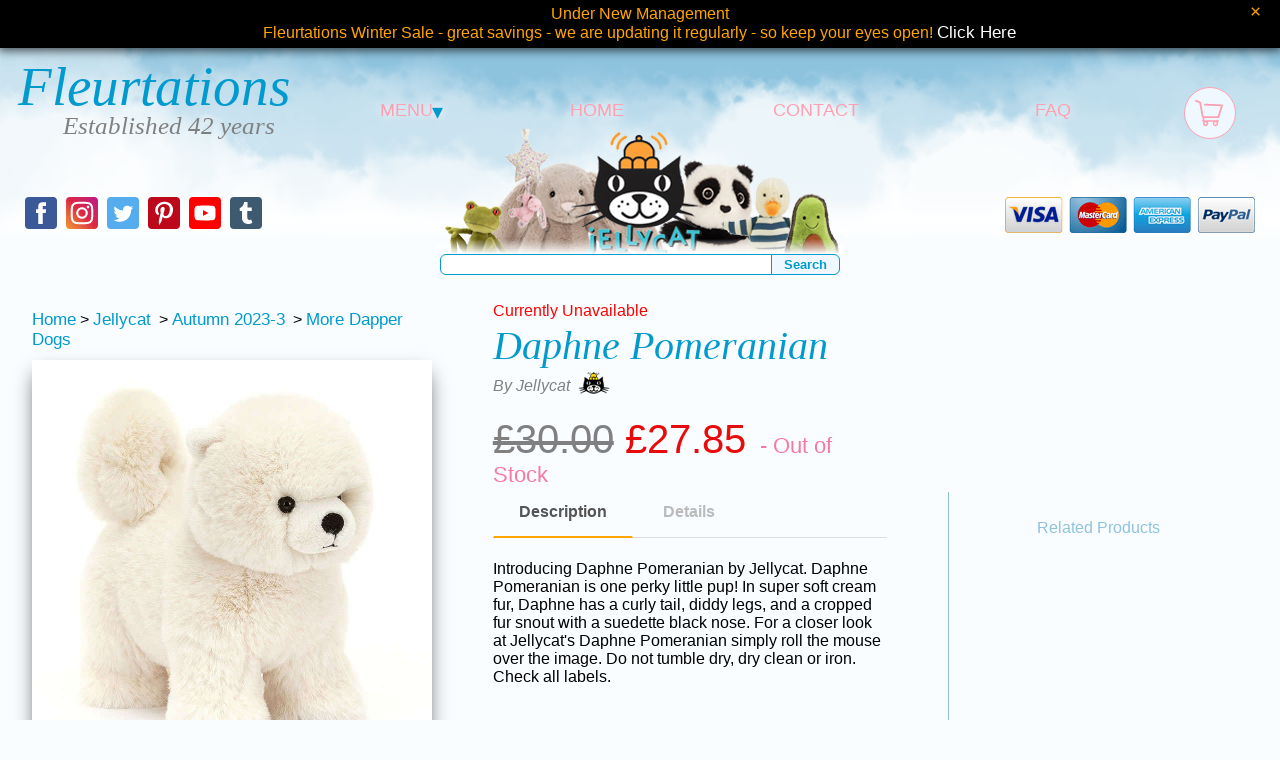

--- FILE ---
content_type: text/html
request_url: https://www.fleurtations.uk.com/Jellycat/jellycat-daphne-pomeranian.asp
body_size: 48935
content:

<!DOCTYPE html>
<html lang="en-GB">
	<head>
	<meta charset="UTF-8">
	<meta name="viewport" content="width=device-width, initial-scale=1.0">
	
		<meta name="robots" content="all,index,follow,noarchive">
	
	<title>
		Jellycat&nbsp;Daphne Pomeranian &pound;27.85
	</title>
	<link rel="canonical" href="https://www.fleurtations.uk.com/Jellycat/jellycat-daphne-pomeranian.asp">
	<link rel="icon" type="image/vnd.microsoft.icon" href="https://www.fleurtations.uk.com/Images/Jellycat.ico">
	<link rel="shortcut icon" href="https://www.fleurtations.uk.com/Images/Jellycat.ico">
	<meta name="description" content="Daphne Pomeranian by Jellycat - Size: 24 x 20 x 0 cm - Price: &pound;27.85 with Free National|UK Tracked Delivery on all Jellycat Daphne Pomeranians.">
	<meta name="keywords" content="Jellycat Daphne Pomeranian,">
	
	<!--Open Graph-->
	<meta property="og:url" content="https://www.fleurtations.uk.com/Jellycat/jellycat-daphne-pomeranian.asp">
	<meta property="og:type" content="website">
	<meta property="og:title" content="Jellycat&nbsp;Daphne Pomeranian">
	<meta property="og:description" content="Daphne Pomeranian by Jellycat - Size: 24 x 20 x 0 cm - Price: &pound;27.85 with Free National|UK Tracked Delivery on all Jellycat Daphne Pomeranians.">
	<meta property="og:image" content="https://www.fleurtations.uk.com/Jellycat/images/jellycat-daphne-pomeranian-L.jpg">
	<meta name="twitter:card" content="summary_large_image">
	<meta name="twitter:site" content="@Fleurtations">
	
	<meta name="distribution" content="global">
	<meta name="author" content="fleurtations.uk.com">
	<meta name="copyright" content="&copy; Copyright Fleurtations.UK.Com All rights reserved">
	<link rel="stylesheet" href="../../Primary-Style.css">
	<link type="text/css" rel="stylesheet" href="../../magiczoomplus/magiczoomplus.css"/>
	<link rel="preconnect" href="https://fonts.googleapis.com">
	<link rel="preconnect" href="https://fonts.gstatic.com" crossorigin>
	<link href="https://fonts.googleapis.com/css2?family=Lato:wght@400;700&display=swap" rel="stylesheet">
	<style type="text/css">
		h1{text-align:left;}
		h2{font-size:40px;margin:0;font-weight:normal;color:grey;display:inline;}
		h3{margin:0;color:#f778a1;font-weight:normal;font-size:22px;display:inline;}
		#brand-info{font-style:italic;color:grey;font-size:16px;}
		.hidden {display: none;}
		#searchBarImage{background-image:url(https://www.fleurtations.uk.com/Jellycat/Images/Jellycat-Search-Bar-Image.png);}
		#product, #reviews{width:80%;margin:auto;display:grid;}
		#product{grid-template-columns:400px auto 300px;grid-template-rows:min-content 55px minmax(415px, auto) auto;grid-column-gap:5%;}
		#images {width:400px;grid-row-start:1;grid-row-end:6;}
		#breadcrumbs{margin:10px 0;}
		.slider{max-width: 400px;}
		#selectors{text-align:center;}
		.mz-thumb img{width:50px;height:50px;margin:0 5px;}
		#product-image {width:400px;box-shadow: 0 10px 20px -5px rgba(0, 0, 0, 0.75);margin-bottom:30px;}
		#product-title{grid-column-start:2;grid-column-end:4;}

		#large-price{grid-column-start:2;grid-column-end:3;}
		#unavailable{color:red;}
		#size-stock{margin-left:10px;}
        #returning{color:#565656;cursor:help;}
		#shareThis{text-align:center;padding-top:10px;cursor:pointer;}
		#shareThis span{display:inline-block;margin-right:5px;font-weight:bold;color:#868686;}
		#shareThis svg{display:inline-block;position:relative;top:5px;}
		#brand-info{position:relative;top:-20px;}
		#brand-info img {position:relative;top:9px;left:8px;}
		#tab-box{margin-top:15px;height:350px;}
			section {display: none;padding: 20px 0 0;border-top: 1px solid #ddd;}
			#info label {display: inline-block;margin: 0 0 -1px;padding: 15px 25px;font-weight: 600;text-align: center;color: #bbb;border: 1px solid transparent;}
			#info label:before {margin-right: 10px;}
			#info label:hover {color: #888;}
			#info input:checked + label {color: #555;border-bottom: 2px solid orange;}
			#tab1:checked ~ #description,
			#tab2:checked ~ #details {
			  display: block;
			}
			#details ul{list-style:none;margin:0;}
			#details li{padding-bottom:4px;text-indent:-0.8em;padding-left:1em;}
			#details li::before {
				padding-right:7px;
				content: "•";
				color: red;
			}
			#details{overflow-y:scroll;max-height:280px;}
		#sound-controls {margin-top:25px;}
		#catalogID{padding-left:50px;color:grey;padding-top:10px;}
		#related-products{display:grid;grid-template-columns:auto auto;padding-top:25px;margin-top:75px;height:280px;border-bottom:1px solid #8ec3de;border-left:1px solid #8ec3de;border-radius:0 0 0 15px;grid-column-start:3;grid-row-start:2;grid-row-end:4;}
		#related-products p{grid-column-start:1;grid-column-end:3;text-align:center;color:#8ec3de;}
		#related-products div{display:inline-block;width:100px;margin:0 auto;text-align:center;vertical-align:top;}
		#price-container {grid-column-start:2;grid-column-end:4;}
		
		#buy{padding-top:5px;display:grid;grid-column-gap:5px;grid-row-gap:10px;grid-template-columns: repeat(1, 1fr);}
		#buy input, #single-buy input{border:none;margin-top:0px;}
		#buy input{display:none;}
		#buy span:hover{cursor:pointer;color:cadetblue;}
		#buy input:checked + label span{background-color:cadetblue;color:white;}
		#buy input:checked + label span span.prices{color:#ffe000 !important;}
		#buy input:checked + label span span.stock-notice{color:khaki !important;}
		#buy input:checked + label span span.in-stock,
		#buy input:checked + label span span.limited-stock,
		#buy input:checked + label span span.last-one {color:lightgreen !important;}
		#buy input:checked + label span s{color:white !important;}
		
		#price1 {grid-column-start:1;}
		#price2 {grid-column-start:2;}
		#price3 {grid-column-start:3;}
		#price4 {grid-column-start:4;}
		#price5 {grid-column-start:5;}
		#price6 {grid-column-start:6;}
		#price1, #price2, #price3, #price4, #price5, #price6 {text-align:center;color:#5f5f5f;border:1px solid cadetblue;border-radius:21px;}
		#buy-button, #single-buy-button{vertical-align:middle;text-align:center;color:white;background-color:cadetblue;border-radius:5px;}
		#buy-button {display:none;grid-row-start:2;line-height:45px;}
		#single-buy-button{height:60px;padding:5px 10% 0;vertical-align:bottom;}
		#select-price{color:cadetblue;font-weight:bold;padding:5px 0 2px 5px;}
		#single-variant{width:150px;text-align:center;display:inline-block;font-weight:bold;color:cadetblue;}
		#single-variant span{color:cadetblue;}
		#buy-button:hover, #single-buy-button:hover{background-color:orange;cursor:pointer;}
		.price-box{
			font-family: 'Lato', sans-serif;
			font-weight: 400;
			padding:5px 0;
		}
		.stock-notice, .reduced-price {color:#e90b0b;}
		.limited-stock, .last-one, .in-stock {color:green !important;}
		.prices{font-weight: 700;}
		
		#currency{margin-left:5%;}
		#currency, #price{float:left;color:white;font:italic 40px times;}
		#reviews{margin-top:50px;grid-template-columns:auto;}
		.rating {width:195px;margin:auto;background-color:white;border:1px solid darkgrey;border-radius:5px;}
		.rating:not(:checked) > input {position:absolute;clip:rect(0,0,0,0);}
		.rating:not(:checked) > label {float:right;width:1em;padding:0 .1em;overflow:hidden;white-space:nowrap;cursor:pointer;font-size:200%;line-height:1.2;color:#ddd;text-shadow:1px 1px #bbb, 2px 2px #666, .1em .1em .2em rgba(0,0,0,.5);}
		.rating:not(:checked) > label:before {content: '★ ';}
		.rating > input:checked ~ label {color: #f70;text-shadow:1px 1px #c60, 2px 2px #940, .1em .1em .2em rgba(0,0,0,.5);}
		.rating:not(:checked) > label:hover,
		.rating:not(:checked) > label:hover ~ label {color: gold;text-shadow:1px 1px goldenrod, 2px 2px #B57340, .1em .1em .2em rgba(0,0,0,.5);}
		.rating > input:checked + label:hover,
		.rating > input:checked + label:hover ~ label,
		.rating > input:checked ~ label:hover,
		.rating > input:checked ~ label:hover ~ label,
		.rating > label:hover ~ input:checked ~ label {
			color: #ea0;text-shadow:1px 1px goldenrod, 2px 2px #B57340, .1em .1em .2em rgba(0,0,0,.5);
		}
		.rating > label:active {position:relative;top:2px;left:2px;}
		#product-reviews{text-align:center;}
		#reviews-header{border-bottom:1px solid #8ec3de;padding:20px 0;margin-bottom:20px;color:#f778a1;}
		.review{display:grid;grid-template-columns:115px auto 200px;border-bottom:1px solid #ddd;padding:10px 0;}
		.review-text, .stars{text-align:left;}
		
		.discontinued{font-weight:bold;color:darkred !important;font-size:20px;padding-top:5%;cursor:default !important;}
		span.discontinued{text-align:center;border:1px solid darkred;border-radius:21px;}

		/* setup tooltips */
		.tooltip {
		    position: relative;
		}
		.tooltip:before,
		.tooltip:after {
            display: block;
            opacity: 0;
            pointer-events: none;
            position: absolute;
		}
		.tooltip:after {
            border-right: 6px solid transparent;
            border-bottom: 6px solid rgba(0,0,0,.75); 
            border-left: 6px solid transparent;
            content: '';
            height: 0;
                top: 20px;
                left: 170px;
            width: 0;
		}
		.tooltip:before {
            background: rgba(0,0,0,.75);
            border-radius: 2px;
            color: #fff;
            content: attr(data-title);
            font-size: 14px;
            padding: 6px 10px;
                top: 26px;
            white-space: nowrap;
		}

		/* the animations */
		/* expand */
		.tooltip.expand:before {
            transform: scale3d(.2,.2,1);
            transition: all .2s ease-in-out;
		}
		.tooltip.expand:after {
            transform: translate3d(0,6px,0);
            transition: all .1s ease-in-out;
		}
		.tooltip.expand:hover:before,
		.tooltip.expand:hover:after {
            opacity: 1;
            transform: scale3d(1,1,1);
		}
		.tooltip.expand:hover:after {
		    transition: all .2s .1s ease-in-out;
		}

		.rrp {
			margin-right:10px;
			color:#999;
		}
		
		@media screen and (max-width:1499px) {
			#product, #reviews{width:90%;}
		}
		@media screen and (max-width:1299px) {
			#product, #reviews{width:95%;}
		}
		@media screen and (max-width:1199px) {
			#product {grid-template-columns: 400px auto;}
			#images {margin-bottom:25px;grid-row-end:4;}
			#product-title{grid-column-end:3;}
			#price-container {grid-column-start:1;grid-column-end:3;grid-row-start:4;}
			.discontinued{font-size:15px;padding-top:15px;}
			#related-products {grid-column-start:1;grid-column-end:3;grid-row-start:5;grid-row-end:6;grid-template-columns:auto auto auto auto;height:auto;border:1px solid #8ec3de;border-radius:15px;}
			#related-products p {grid-column-start:1;grid-column-end:5;}
			.review{grid-template-columns: 115px auto;grid-column-gap:10px;}
			.reviewer{grid-column-start:1;grid-row-start:1;}
			.stars{grid-row-start:2;margin-left:8px;}
			.review-text{grid-column-start:2;grid-row-start:1;grid-row-end:4;}
		}
		@media screen and (max-width:899px) {
			#product {grid-template-columns:300px auto;}
			#images {width:300px;}
			.slider{width:300px;}
			#product-image {width:300px;}
		}
		@media screen and (max-width:699px) {
			h1{text-align:center;}
			#product {grid-template-columns:auto;grid-template-rows:auto;}
			#product-title {grid-row-start:1;grid-column-start:1;text-align:center;margin-bottom:30px;}
            .tooltip:before {left:calc(50% - 142px);}
            .tooltip:after {left:50%;}
			#images {width:400px;margin:auto;grid-row-start:2;grid-row-end:3;grid-column-start:1;grid-column-end:3;margin-bottom:25px;}
			#breadcrumbs{text-align:center;}
			#large-price{grid-column-start:1;grid-row-start:3;text-align:center;}
			#price-container {grid-row-start:4;margin-top:10px;}
			#info {grid-row-start:5;grid-column-start:1;grid-column-end:3;}
			#related-products{grid-row-start:6;}
			#tab-box {margin-top:10px;}
			#buy label {font-size:14px;}
			#related-products {margin-top:15px;padding-top:5px;}
			#reviews {margin-bottom:50px;grid-template-columns:auto;}
			#product-reviews {margin-top:50px;}
			.slider {width:400px;}
			#product-image {width:400px;}
			#single-buy{text-align:center;}
		}
		@media screen and (max-width:429px) {
			#images {width:100%;}
			.slider {width:100%;}
			#product-image{width:100%;height:100%;}
			#tab-box {height:370px;}
			#details ul {padding-left:10px;}
			#related-products {grid-template-columns:auto auto;}
			#related-products p {grid-column-end:3;}
			.review{grid-template-columns:auto;}
			.reviewer{text-align:left;}
			.stars{margin:0;}
			.review-text{grid-row-start:3;grid-column-start:1;grid-column-end:2;}
		}
		
		@media screen and (min-width:700px) and (max-width:900px) {
			.review{grid-template-columns:auto;}
			.reviewer{text-align:left;}
			.stars{margin:0;}
			.review-text{grid-row-start:3;grid-column-start:1;grid-column-end:2;}
		}
		@media screen and (min-width:700px) and (max-width:1199px) {
			#single-buy-button{margin-left:50%;}
		}

		
	</style>
	
	<script type="application/ld+json">
	[
		
			{
				"@context": "http://schema.org/",
				"@type": "Product",
				"sku": "J4905",
				"gtin" : "670983146578",
				
				"image": "../Jellycat/images/jellycat-daphne-pomeranian-L.jpg",
				"name": "Jellycat Daphne Pomeranian",
				"description": "Introducing Daphne Pomeranian by Jellycat.Daphne Pomeranian is one perky little pup!",
				"color": "White/Cream",
				"gender": "Unisex",
				"age_group": "Any",
				"brand": {
					"name": "Jellycat"
				},
				"offers": {
					"@type": "Offer",
					"priceCurrency": "GBP",
					"price": 27.85,
					
					"url": "https://www.fleurtations.uk.com/Jellycat/jellycat-daphne-pomeranian.asp",
					
					"itemCondition": "http://schema.org/NewCondition",
					"availability": "http://schema.org/Discontinued"
				}
			}
	]
	</script>
</head>
<body>
	
<!-- Google tag (gtag.js) -->
<script async src="https://www.googletagmanager.com/gtag/js?id=G-JHT93GRXZJ"></script>
<script>
  window.dataLayer = window.dataLayer || [];
  function gtag(){dataLayer.push(arguments);}
  gtag('js', new Date());

  gtag('config', 'G-JHT93GRXZJ');
</script>
<!-- End Google tag (gtag.js) -->
<!-- Google tag (gtag.js) -->
<script async src="https://www.googletagmanager.com/gtag/js?id=AW-1044041020"></script>
<script>
  window.dataLayer = window.dataLayer || [];
  function gtag(){dataLayer.push(arguments);}
  gtag('js', new Date());

  gtag('config', 'AW-1044041020');
</script>
<!-- End Google tag (gtag.js) -->
<input type="checkbox" id="menu-toggle"/>
<div id="menu">
	<div><label class="menu-toggle-icon" for="menu-toggle" onclick="hideOverlay()"></label></div>
	<ul>
		
		<li><a href="https://www.fleurtations.uk.com/Fleurtations-Winter-Sale.asp">Winter Sale</a></li>
		<li><a href="https://www.fleurtations.uk.com/Aurora-World-Palm-Pals-Soft-Toys.asp">Aurora Palm Pals</a></li>
		
		<li><a href="https://www.fleurtations.uk.com/Baby-Boy-Soft-Toys.asp">Baby Boy Gifts</a></li>
		<li><a href="https://www.fleurtations.uk.com/Baby-Girl-Soft-Toys.asp">Baby Girl Gifts</a></li>
		
		<li><a href="https://www.fleurtations.uk.com/Best-Years-Knitted-Soft-Toys.asp">Best Years Toys</a></li>
		<li><a href="https://www.fleurtations.uk.com/Scented-Candles-Index.asp">Candles + Diffusers</a></li>
		
		<li><a href="https://www.fleurtations.uk.com/Eeboo.asp">Eeboo Puzzles+</a></li>
		
		<li><a href="https://www.fleurtations.uk.com/Keel-Toys.asp">Keel Toys</a></li>
		<li><a href="https://www.fleurtations.uk.com/Moomin.asp">Moomin</a></li>
		<li><a href="https://www.fleurtations.uk.com/Moulin-Roty.asp">Moulin Roty</a></li>
		<li><a href="https://www.fleurtations.uk.com/Noodoll.asp">Noodoll Plush</a></li>
		<li><a href="https://www.fleurtations.uk.com/Onya.asp">Onya Bags</a></li>
		<li><a href="https://www.fleurtations.uk.com/Pachamama-Knitted-Clothing.asp">Pachamama Knitwear</a></li>
		<li><a href="https://www.fleurtations.uk.com/Peanuts-Snoopy.asp">Peanuts Snoopy</a></li>
		<li><a href="https://www.fleurtations.uk.com/Photo-Frames-Index.asp">Photo Frames</a></li>
		<li><a href="https://www.fleurtations.uk.com/Quotable-Cards-Mugs-Frames-Totes.asp">Quotables</a></li>
		<li><a href="https://www.fleurtations.uk.com/Rachel-Ellen.asp">Rachel Ellen</a></li>
		<li><a href="https://www.fleurtations.uk.com/rosie-made-a-thing.asp">Rosie Made a Thing</a></li>
		<li><a href="https://www.fleurtations.uk.com/Santoro-Gorjuss.asp">Santoro Gorjuss</a></li>
		<li><a href="https://www.fleurtations.uk.com/Lilla-Och-Stora-Bjorn-Soft-Toys.asp">Swedish Toys</a></li>
		<li><a href="https://www.fleurtations.uk.com/Teddy-Hermann-Soft-Toys.asp">Teddy Hermann Toys</a></li>
		<li><a href="https://www.fleurtations.uk.com/The-Beatles.asp">The Beatles</a></li>
		<li><a href="https://www.fleurtations.uk.com/Musical-Wind-Chimes.asp">Wind Chimes</a></li>
		<li><a href="https://www.fleurtations.uk.com/Wrapping-Paper-Index.asp">Wrapping Paper</a></li>
	</ul>
</div>
<div id="overlay" onclick="closeMenu()"></div>
<div id="black-friday-notice-bar" class="notice-bar">Under New Management<br>Fleurtations Winter Sale - great savings - we are updating it regularly - so keep your eyes open! <a href="https://www.fleurtations.uk.com/Fleurtations-Winter-Sale.asp">Click Here</a><button onclick="closeNoticeBar(this);">×</button></div>


<div id="wrapper">
	<div id="header">
		<div id="banner"></div>
		<div id="fade"></div>	<!--Fade for banner-->
		<div id="mobileEstablished">
			<span id="Fleurtations">Fleurtations</span>
		</div>
		<div id="searchBarImage">
			<div id="searchBarImage-fade"></div>
		</div>
		
		<table class="estab">
			<tr>
				<td id="established">
					<a href="https://www.fleurtations.uk.com"><span id="Fleurtations">Fleurtations</span></a>
					<span id="established-years">Established 42 years</span>
				</td>
				<td id="menuDropdown">
					<div id="dropdown">
						<a class="navigation-link">MENU<span id="dropdownArrow">&#9662;</span></a>
						<div id="dropdown-content">
							
							<a href="https://www.fleurtations.uk.com/Fleurtations-Winter-Sale.asp">Winter Sale</a>
							<a href="https://www.fleurtations.uk.com/Aurora-World-Palm-Pals-Soft-Toys.asp">Aurora Palm Pals</a>
							
							<a href="https://www.fleurtations.uk.com/Baby-Boy-Soft-Toys.asp">Baby Boy Gifts</a>
							<a href="https://www.fleurtations.uk.com/Baby-Girl-Soft-Toys.asp">Baby Girl Gifts</a>
							
							<a href="https://www.fleurtations.uk.com/Best-Years-Knitted-Soft-Toys.asp">Best Years Toys</a>
							<a href="https://www.fleurtations.uk.com/Scented-Candles-Index.asp">Candles + Diffusers</a>
							
							<a href="https://www.fleurtations.uk.com/Eeboo.asp">Eeboo Puzzles+</a>
							
							<a href="https://www.fleurtations.uk.com/Keel-Toys.asp">Keel Toys</a>
							<a href="https://www.fleurtations.uk.com/Moomin.asp">Moomin</a>
							<a href="https://www.fleurtations.uk.com/Moulin-Roty.asp">Moulin Roty</a>
							<a href="https://www.fleurtations.uk.com/Noodoll.asp">Noodoll Plush</a>
							<a href="https://www.fleurtations.uk.com/Onya.asp">Onya Bags</a>
							<a href="https://www.fleurtations.uk.com/Pachamama-Knitted-Clothing.asp">Pachamama Knitwear</a>
							<a href="https://www.fleurtations.uk.com/Peanuts-Snoopy.asp">Peanuts Snoopy</a>
							<a href="https://www.fleurtations.uk.com/Photo-Frames-Index.asp">Photo Frames</a>
							<a href="https://www.fleurtations.uk.com/Quotable-Cards-Mugs-Frames-Totes.asp">Quotables</a>
							<a href="https://www.fleurtations.uk.com/Rachel-Ellen.asp">Rachel Ellen</a>
							<a href="https://www.fleurtations.uk.com/rosie-made-a-thing.asp">Rosie Made a Thing</a>
							<a href="https://www.fleurtations.uk.com/Santoro-Gorjuss.asp">Santoro Gorjuss</a>
							<a href="https://www.fleurtations.uk.com/Lilla-Och-Stora-Bjorn-Soft-Toys.asp">Swedish Toys</a>
							<a href="https://www.fleurtations.uk.com/Teddy-Hermann-Soft-Toys.asp">Teddy Hermann Toys</a>
							<a href="https://www.fleurtations.uk.com/The-Beatles.asp">The Beatles</a>
							
							<a href="https://www.fleurtations.uk.com/Musical-Wind-Chimes.asp">Wind Chimes</a>
							<a href="https://www.fleurtations.uk.com/Wrapping-Paper-Index.asp">Wrapping Paper</a>
						</div>
					</div>
				</td>
				<td id="home"><a class="navigation-link" href="https://www.fleurtations.uk.com">HOME</a></td>
				<td class="contact"><a class="navigation-link" href="https://www.fleurtations.uk.com/contacts.asp">CONTACT</a></td>
				<td class="services"><a class="navigation-link" href="https://www.fleurtations.uk.com/services.asp">FAQ</a></td>
				<td class="new"><a class="navigation-link" href="https://www.fleurtations.uk.com/whats-new.asp">WHAT&apos;S NEW</a></td>
			</tr>
		</table>
		
			<div class="checkout">
				<a class="checkout__button" href="#"><!-- Fallback location -->
					<span class="checkout__text">
						<svg class="checkout__icon" width="30px" viewBox="0 0 35 35">
							<path fill="var(--secondary-colour)" d="M33.623,8.004c-0.185-0.268-0.486-0.434-0.812-0.447L12.573,6.685c-0.581-0.025-1.066,0.423-1.091,1.001 c-0.025,0.578,0.423,1.065,1.001,1.091L31.35,9.589l-3.709,11.575H11.131L8.149,4.924c-0.065-0.355-0.31-0.652-0.646-0.785 L2.618,2.22C2.079,2.01,1.472,2.274,1.26,2.812s0.053,1.146 0.591,1.357l4.343,1.706L9.23,22.4c0.092,0.497,0.524,0.857,1.03,0.857 h0.504l-1.15,3.193c-0.096,0.268-0.057,0.565,0.108,0.798c0.163,0.232,0.429,0.37,0.713,0.37h0.807 c-0.5,0.556-0.807,1.288-0.807,2.093c0,1.732,1.409,3.141,3.14,3.141c1.732,0,3.141-1.408,3.141-3.141c0-0.805-0.307-1.537-0.807-2.093h6.847c-0.5,0.556-0.806,1.288-0.806,2.093c0,1.732,1.407,3.141,3.14,3.141 c1.731,0,3.14-1.408,3.14-3.141c0-0.805-0.307-1.537-0.806-2.093h0.98c0.482,0,0.872-0.391,0.872-0.872s-0.39-0.873-0.872-0.873 H11.675l0.942-2.617h15.786c0.455,0,0.857-0.294,0.996-0.727l4.362-13.608C33.862,8.612,33.811,8.272,33.623,8.004z M13.574,31.108c-0.769,0-1.395-0.626-1.395-1.396s0.626-1.396,1.395-1.396c0.77,0,1.396,0.626,1.396,1.396S14.344,31.108,13.574,31.108z M25.089,31.108c-0.771,0-1.396 0.626-1.396-1.396s0.626-1.396,1.396-1.396c0.77,0,1.396,0.626,1.396,1.396 S25.858,31.108,25.089,31.108z"/>
						</svg>
					</span>
				</a>
				<div class="checkout__order">
					<div class="checkout__order-inner">
						
<table class="checkout__summary">
	<thead>
		<tr><th colspan="2">Your Order</th><th>Price</th></tr>
	</thead>
	<tbody>
	
	</tbody>
	<tfoot>
		<tr><th colspan="3" class="bottom">Total <span class="checkout__total">&pound;0.00</span></th></tr>
	</tfoot>
</table><!-- /checkout__summary -->
<button class="checkout__option checkout__option--silent checkout__cancel">&lt; Continue Shopping</button><form id="Checkout-Button" action="https://www.fleurtations.uk.com/cart.asp" method="post"><input class="checkout__option noBorder" type="submit" name="submit" value="Checkout"></form>
<button class="checkout__close checkout__cancel"><i class="icon fa fa-fw">&#10006;</i>Close</button>
					</div><!-- /checkout__order-inner -->
				</div><!-- /checkout__order -->
			</div><!-- /checkout -->
		
		<table class="estab-mobile">
			<tr>
				<td id="menu-mobile"><label class="menu-toggle-icon" for="menu-toggle" onclick="showOverlay()"></label></td>
				<td id="home-mobile">
					<a class="navigation-link" href="https://www.fleurtations.uk.com">
						<svg height="25px" width="25px" viewbox="0 0 1000 1000">
							<path fill="var(--primary-colour)" d="M165.8,564.8v389.9h222.8V732h222.8v222.8h222.9V564.8L500,230.7L165.8,564.8z M500,45.2L10,529.2l64.4,64.7L500,171.5l425.5,422.4l64.5-64.7L500,45.2z M332.9,118.5H165.8v212.4l167.2-170.6V118.5z">
						</svg>
					</a>
				</td>
				<td id="contact-mobile">
					<a class="navigation-link" href="https://www.fleurtations.uk.com/contacts.asp">
						<svg height="25px" width="25px" viewbox="0 0 1000 1000">
							<path fill="var(--primary-colour)" d="M647,656.8c0,0-41.7-28-87.6,18.8c0,0-37.8,42-79.5-11.6c0,0-115.2-126.5-150.7-268c0,0-8.6-24.9,23.9-30.1c0,0,87.6-18.8,98.1-58.3L398.9,39.5c0,0-15.8-48.9-77-20.7c0,0-104.6,26.7-150.5,71.7l-8.5,19.3l-9.4,75.5c0,0,4.9,511.3,447.6,798c0,0,151.6,46.6,234.8-106.2l10.6-39.5L647,656.8z">
						</svg>
					</a>
				</td>
				<td class="basket-mobile"><a href="https://www.fleurtations.uk.com/cart.asp"><img src="https://www.fleurtations.uk.com/images/Basket-Icon.png" alt="Basket"/></a></td>
			</tr>
		</table>
		
		<div id="social-search-card">
			<div id="social">
				<div id="facebook">
						<a href="https://www.facebook.com/Fleurtations" target="_blank" title="Facebook" preserveAspectRatio="xMidYMid meet">
						<svg height="32px" width="32px" viewbox="0 0 512 512">
							<path fill="#fff" d='M211.9 197.4h-36.7v59.9h36.7V433.1h70.5V256.5h49.2l5.2-59.1h-54.4c0 0 0-22.1 0-33.7 0-13.9 2.8-19.5 16.3-19.5 10.9 0 38.2 0 38.2 0V82.9c0 0-40.2 0-48.8 0 -52.5 0-76.1 23.1-76.1 67.3C211.9 188.8 211.9 197.4 211.9 197.4z'>
						</svg>
					</a>
				</div>
				<div id="instagram">
						<a href="https://www.instagram.com/fleurtationsofficial/" target="_blank" title="Instagram" preserveAspectRatio="xMidYMid meet">
						<svg height="32px" width="32px" viewbox="0 0 512 512">
							<path fill="#fff" d='M256 109.3c47.8 0 53.4 0.2 72.3 1 17.4 0.8 26.9 3.7 33.2 6.2 8.4 3.2 14.3 7.1 20.6 13.4 6.3 6.3 10.1 12.2 13.4 20.6 2.5 6.3 5.4 15.8 6.2 33.2 0.9 18.9 1 24.5 1 72.3s-0.2 53.4-1 72.3c-0.8 17.4-3.7 26.9-6.2 33.2 -3.2 8.4-7.1 14.3-13.4 20.6 -6.3 6.3-12.2 10.1-20.6 13.4 -6.3 2.5-15.8 5.4-33.2 6.2 -18.9 0.9-24.5 1-72.3 1s-53.4-0.2-72.3-1c-17.4-0.8-26.9-3.7-33.2-6.2 -8.4-3.2-14.3-7.1-20.6-13.4 -6.3-6.3-10.1-12.2-13.4-20.6 -2.5-6.3-5.4-15.8-6.2-33.2 -0.9-18.9-1-24.5-1-72.3s0.2-53.4 1-72.3c0.8-17.4 3.7-26.9 6.2-33.2 3.2-8.4 7.1-14.3 13.4-20.6 6.3-6.3 12.2-10.1 20.6-13.4 6.3-2.5 15.8-5.4 33.2-6.2C202.6 109.5 208.2 109.3 256 109.3M256 77.1c-48.6 0-54.7 0.2-73.8 1.1 -19 0.9-32.1 3.9-43.4 8.3 -11.8 4.6-21.7 10.7-31.7 20.6 -9.9 9.9-16.1 19.9-20.6 31.7 -4.4 11.4-7.4 24.4-8.3 43.4 -0.9 19.1-1.1 25.2-1.1 73.8 0 48.6 0.2 54.7 1.1 73.8 0.9 19 3.9 32.1 8.3 43.4 4.6 11.8 10.7 21.7 20.6 31.7 9.9 9.9 19.9 16.1 31.7 20.6 11.4 4.4 24.4 7.4 43.4 8.3 19.1 0.9 25.2 1.1 73.8 1.1s54.7-0.2 73.8-1.1c19-0.9 32.1-3.9 43.4-8.3 11.8-4.6 21.7-10.7 31.7-20.6 9.9-9.9 16.1-19.9 20.6-31.7 4.4-11.4 7.4-24.4 8.3-43.4 0.9-19.1 1.1-25.2 1.1-73.8s-0.2-54.7-1.1-73.8c-0.9-19-3.9-32.1-8.3-43.4 -4.6-11.8-10.7-21.7-20.6-31.7 -9.9-9.9-19.9-16.1-31.7-20.6 -11.4-4.4-24.4-7.4-43.4-8.3C310.7 77.3 304.6 77.1 256 77.1L256 77.1z'>
						</svg>
						<svg style="position:relative;top:-32px;" height="32px" width="32px" viewbox="0 0 512 512">
							<path fill="#fff" d='M256 164.1c-50.7 0-91.9 41.1-91.9 91.9s41.1 91.9 91.9 91.9 91.9-41.1 91.9-91.9S306.7 164.1 256 164.1zM256 315.6c-32.9 0-59.6-26.7-59.6-59.6s26.7-59.6 59.6-59.6 59.6 26.7 59.6 59.6S288.9 315.6 256 315.6z'>
						</svg>
						<svg style="position:relative;top:-64px;" height="32px" width="32px" viewbox="0 0 512 512">
							<circle fill="#fff" cx='351.5' cy='160.5' r='21.5'>
						</svg>
					</a>
				</div>
				<div id="twitter">
					<a href="https://twitter.com/Fleurtations" target="_blank" title="Twitter" preserveAspectRatio="xMidYMid meet">
						<svg height="32px" width="32px" viewbox="0 0 512 512">
							<path fill="#fff" d='M419.6 168.6c-11.7 5.2-24.2 8.7-37.4 10.2 13.4-8.1 23.8-20.8 28.6-36 -12.6 7.5-26.5 12.9-41.3 15.8 -11.9-12.6-28.8-20.6-47.5-20.6 -42 0-72.9 39.2-63.4 79.9 -54.1-2.7-102.1-28.6-134.2-68 -17 29.2-8.8 67.5 20.1 86.9 -10.7-0.3-20.7-3.3-29.5-8.1 -0.7 30.2 20.9 58.4 52.2 64.6 -9.2 2.5-19.2 3.1-29.4 1.1 8.3 25.9 32.3 44.7 60.8 45.2 -27.4 21.4-61.8 31-96.4 27 28.8 18.5 63 29.2 99.8 29.2 120.8 0 189.1-102.1 185-193.6C399.9 193.1 410.9 181.7 419.6 168.6z'>
						</svg>
					</a>
				</div>
				<div id="pinterest">
						<a href="https://www.pinterest.co.uk/fleurtations1/" target="_blank" title="Pinterest" preserveAspectRatio="xMidYMid meet">
						<svg height="32px" width="32px" viewbox="0 0 512 512">
							<path fill="#fff" d='M266.6 76.5c-100.2 0-150.7 71.8-150.7 131.7 0 36.3 13.7 68.5 43.2 80.6 4.8 2 9.2 0.1 10.6-5.3 1-3.7 3.3-13 4.3-16.9 1.4-5.3 0.9-7.1-3-11.8 -8.5-10-13.9-23-13.9-41.3 0-53.3 39.9-101 103.8-101 56.6 0 87.7 34.6 87.7 80.8 0 60.8-26.9 112.1-66.8 112.1 -22.1 0-38.6-18.2-33.3-40.6 6.3-26.7 18.6-55.5 18.6-74.8 0-17.3-9.3-31.7-28.4-31.7 -22.5 0-40.7 23.3-40.7 54.6 0 19.9 6.7 33.4 6.7 33.4s-23.1 97.8-27.1 114.9c-8.1 34.1-1.2 75.9-0.6 80.1 0.3 2.5 3.6 3.1 5 1.2 2.1-2.7 28.9-35.9 38.1-69 2.6-9.4 14.8-58 14.8-58 7.3 14 28.7 26.3 51.5 26.3 67.8 0 113.8-61.8 113.8-144.5C400.1 134.7 347.1 76.5 266.6 76.5z'>
						</svg>
					</a>
				</div>
				<div id="youtube">
						<a href="https://www.youtube.com/channel/UCouHZxrQGKlAsQCJEXQ3H8Q" target="_blank" title="Youtube" preserveAspectRatio="xMidYMid meet">
						<svg height="32px" width="32px" viewbox="0 0 512 512">
							<path fill="#fff" d='M422.6 193.6c-5.3-45.3-23.3-51.6-59-54 -50.8-3.5-164.3-3.5-215.1 0 -35.7 2.4-53.7 8.7-59 54 -4 33.6-4 91.1 0 124.8 5.3 45.3 23.3 51.6 59 54 50.9 3.5 164.3 3.5 215.1 0 35.7-2.4 53.7-8.7 59-54C426.6 284.8 426.6 227.3 422.6 193.6zM222.2 303.4v-94.6l90.7 47.3L222.2 303.4z'>
						</svg>
					</a>
				</div>
				<div id="tumblr">
						<a href="https://fleurtations09.wordpress.com/" target="_blank" title="WordPress" preserveAspectRatio="xMidYMid meet">
						<svg height="22px" width="22px" viewbox="0 0 24 24">
							<path fill="#fff" d='M14.563 24c-5.093 0-7.031-3.756-7.031-6.411V9.747H5.116V6.648c3.63-1.313 4.512-4.596 4.71-6.469C9.84.051 9.941 0 9.999 0h3.517v6.114h4.801v3.633h-4.82v7.47c.016 1.001.375 2.371 2.207 2.371h.09c.631-.02 1.486-.205 1.936-.419l1.156 3.425c-.436.636-2.4 1.374-4.156 1.404h-.178l.011.002z'>
						</svg>
					</a>
				</div>
			</div>
			<div id="search">
				<div>
					<form action="https://www.fleurtations.uk.com/Site-Search.asp" method="post">
						<input type="text" name="searchTerm" value=""/>
						<input type="submit" name="submit" value="Search">
					</form>
				</div>
			</div>
			<div id="cardstrip">
				<img src="https://www.fleurtations.uk.com/images/cardstrip-new.png" alt="Credit cards accepted including American Express|Visa|Mastercard via PayPal" title="Credit cards accepted via PayPal" width="250" height="36" />
			</div>
		</div>
	</div>
	
	<div id="content">
		<div id="product">
			<div id="images">
				<div id="breadcrumbs">
					<a href="https://www.fleurtations.uk.com" itemtype="http://data-vocabulary.org/Breadcrumb">Home</a>&nbsp;>&nbsp;<a href="https://www.fleurtations.uk.com/Jellycat.asp" itemtype="http://data-vocabulary.org/Breadcrumb">Jellycat</a>
					
						&nbsp;>&nbsp;<a href="../jellycat-autumn-winter-collection-2023-3.asp" itemtype="http://data-vocabulary.org/Breadcrumb">Autumn 2023-3</a>
					
						&nbsp;>&nbsp;<a href="../jellycat-dapper-dogs.asp" itemtype="http://data-vocabulary.org/Breadcrumb">More Dapper Dogs</a>
					
				</div>
				<div class="slider">
					<a href="../Jellycat/images/jellycat-daphne-pomeranian-L.jpg" class="MagicZoom" data-options="zoomPosition: inner; variableZoom: true; lazyZoom: true; zoomCaption: bottom;" id="product-image"><img src="../Jellycat/images/jellycat-daphne-pomeranian-L.jpg" alt="Jellycat Daphne Pomeranian"></a>
					<div id="selectors">
						<a data-zoom-id="product-image" href="../Jellycat/images/jellycat-daphne-pomeranian-L.jpg" data-image="../Jellycat/images/jellycat-daphne-pomeranian-L.jpg"><img src="../Jellycat/images/jellycat-daphne-pomeranian-S.jpg" alt="Jellycat Daphne Pomeranian "></a>
						
						
							<a data-zoom-id="product-image" title="Side" href="../Jellycat/images/jellycat-daphne-pomeranian-SI-L.jpg" data-image="../Jellycat/images/jellycat-daphne-pomeranian-SI-L.jpg"><img src="../Jellycat/images/jellycat-daphne-pomeranian-SI-S.jpg" alt="Jellycat Daphne Pomeranian Side"></a>
						
							<a data-zoom-id="product-image" title="Back" href="../Jellycat/images/jellycat-daphne-pomeranian-BA-L.jpg" data-image="../Jellycat/images/jellycat-daphne-pomeranian-BA-L.jpg"><img src="../Jellycat/images/jellycat-daphne-pomeranian-BA-S.jpg" alt="Jellycat Daphne Pomeranian Back"></a>
						
					</div>
				</div>
				<div id="shareThis">
					<span>Share this Page</span>
					<svg height="24px" width="24px" viewbox="0 0 24 24">
						<path fill="orange" d="M 18 2 A 3 3 0 0 0 15 5 A 3 3 0 0 0 15.054688 5.5605469 L 7.9394531 9.7109375 A 3 3 0 0 0 6 9 A 3 3 0 0 0 3 12 A 3 3 0 0 0 6 15 A 3 3 0 0 0 7.9355469 14.287109 L 15.054688 18.439453 A 3 3 0 0 0 15 19 A 3 3 0 0 0 18 22 A 3 3 0 0 0 21 19 A 3 3 0 0 0 18 16 A 3 3 0 0 0 16.0625 16.712891 L 8.9453125 12.560547 A 3 3 0 0 0 9 12 A 3 3 0 0 0 8.9453125 11.439453 L 16.060547 7.2890625 A 3 3 0 0 0 18 8 A 3 3 0 0 0 21 5 A 3 3 0 0 0 18 2 z">
					</svg>
					<p id="supported"></p>
				</div>
			</div>
			<div id="product-title">
				
					<p id="unavailable">Currently Unavailable</p>
				
					<h1>Daphne Pomeranian</h1>
				
				<p id="brand-info">By Jellycat<img src="https://www.fleurtations.uk.com/Images/Jellycat.ico" alt="Jellycat" height="32" width="32"></p>
			</div>
			<div id="large-price">
				
					<h2><s>&pound;30.00</s> <span class="reduced-price">&pound;</span><span class="reduced-price" id="product-cost"></span></h2>
				
				<h3 id="size-stock"></h3>
                <p id="returning" class="tooltip expand" data-title="This is estimated and is subject to change."></p>
			</div>
			<div id="info">
				<div id="tab-box">
					<input class="hidden" id="tab1" type="radio" name="tabs" checked>
					<label for="tab1">Description</label>
						
					<input class="hidden" id="tab2" type="radio" name="tabs">
					<label for="tab2">Details</label>
						
					<section id="description">
						<p>
							Introducing Daphne Pomeranian by Jellycat.
Daphne Pomeranian is one perky little pup! In super soft cream fur, Daphne has a curly tail, diddy legs, and a cropped fur snout with a suedette black nose.
For a closer look at Jellycat&apos;s Daphne Pomeranian simply roll the mouse over the image. Do not tumble dry, dry clean or iron. Check all labels.
						</p>
						
					</section>
					<section id="details">
						<ul>
							
								<li>Jellycat Daphne Pomeranian</li>
							
								<li>Size: 24 x 20 cm (9.4 x 8 ins)</li>
							
								<li>Care: Hand Wash Only</li>
							
								<li>Do Not Tumble Dry, Dry Clean or Iron</li>
							
								<li>Made from 100% Polyester</li>
							
								<li>Complies with European Safety Directive</li>
								
								<li>All UK deliveries are tracked</li>
							
								<li>Free UK delivery on orders &pound;30+</li>
							
								<li>Check all labels</li>
							
						</ul>
						<p id="catalogID">PRODUCT CODE: J4905</p>
					</section>
				</div>
			</div>
			<div id="related-products">
				<p>Related Products</p>
				
			</div>
			<div id="price-container">
				<form name="buy" action="https://www.fleurtations.uk.com/cart.asp" method="POST">
					<input type="hidden" name="act" value="add"/>
					<input type="hidden" name="catid" value="10135"/>
					<input type="hidden" name="smallpic" value="jellycat-daphne-pomeranian-S.jpg"/>
					<input type="hidden" name="category" value=""/>
					<input type="hidden" name="catalog_id" value="J4905"/>
					<input type="hidden" name="product_name" value="Daphne Pomeranian"/>
					<input type="hidden" name="product_short_description" value=""/>
					<input type="hidden" name="origin" value="jellycat-daphne-pomeranian">
                    <input type="hidden" id="variation" name="variation" value="">
					
						<input type="hidden" name="back" value="Jellycat/jellycat-daphne-pomeranian.asp"/>
					
					<input type="hidden" name="linktitle" value="Daphne Pomeranian"/>
					
							<div id="single-buy">
								
										<span id="buy-button" style="background-color:white;color:red;">Currently Unavailable</span>
									
							</div>
						
				</form>
			</div>
		</div>
		<div id="reviews">
			<div id="product-reviews">
				<p id="reviews-header">Reviews of Daphne Pomeranian</p>
				
					<p>Be the first to write a review!</p>
				
			</div>
		</div>
				
	</div>
	<div id="footer">
		
			<div id="footer1">
				<a href="#wrapper" title="back to top">Back To Top</a>
			</div>
			
			<div id="footer2">
				For the latest stop press news regarding Fleurtations please visit <a href="https://pressroom.prlog.org/Fleur08/" target="_blank"> The Press Room</a>
				<br />
				<br />
				<a href="https://twitter.com/Fleurtations" target="_blank" title="Fleurtations Twitter Page">Fleurtations Twitter Page</a>&nbsp;&nbsp;-&nbsp;&nbsp;
				<a href="https://www.facebook.com/Fleurtations" target="_blank" title="Fleurtations FaceBook Page">Fleurtations Facebook Page</a>&nbsp;&nbsp;-&nbsp;&nbsp;
				<a href="https://www.google.co.uk/maps/place/Fleurtations/@52.980718,-1.105055,15z/data=!4m2!3m1!1s0x0:0x298edff5fb1563b2" target="_blank" title="Fleurtations Florists Nottingham on Google Maps"> Fleurtations on Google Maps</a>
			</div>
		
        <div id="footer-links">
            
                <a class="link-space" href="https://fleurtationsnottingham.blogspot.co.uk/" target="_blank" title="Fleurtations Florists on Blogger">Fleurtations Blog</a>&nbsp;&nbsp;|&nbsp;&nbsp;
            
            <a class="link-space" href="https://www.fleurtations.uk.com/About-Us-Fleurtations.asp" title="About Fleurtations">About Fleurtations</a>&nbsp;&nbsp;|&nbsp;&nbsp;
            <a class="link-space" href="https://www.fleurtations.uk.com/news.asp" title="News">News</a>&nbsp;&nbsp;|&nbsp;&nbsp;
            <a class="link-space" href="https://www.fleurtations.uk.com/contacts.asp" title="Contact Us">Contact Us</a>&nbsp;&nbsp;|&nbsp;&nbsp;
            
            <a class="link-space" href="https://www.fleurtations.uk.com/Fleurtations-Reviews-Testimonials.asp" title="Fleurtations Testimonials">Testimonials</a>&nbsp;&nbsp;|&nbsp;&nbsp;
            
            <a class="link-space" href="https://www.fleurtations.uk.com/Fleurtations-Privacy-Policy.asp" title="Privacy Policy">Privacy Policy</a>&nbsp;&nbsp;|&nbsp;&nbsp;
            <a class="link-space" href="https://www.fleurtations.uk.com/terms-conditions.asp" title="Terms and Conditions">Terms and Conditions</a>&nbsp;&nbsp;|&nbsp;&nbsp;
	    
	    <a class="link-space" href="https://www.fleurtations.uk.com/Fleurtations-Site-Map.asp" title="Fleurtations Site Map">Site Map</a>&nbsp;&nbsp;|&nbsp;&nbsp;
	    
            <a class="link-space" href="https://www.fleurtations.uk.com/services.asp" title="Customer Services">Returns and FAQ</a>
        </div>
	</div>
</div>
<script>
	/*!
	 * classie - class helper functions
	 * from bonzo https://github.com/ded/bonzo
	 * 
	 * classie.has( elem, 'my-class' ) -> true/false
	 * classie.add( elem, 'my-new-class' )
	 * classie.remove( elem, 'my-unwanted-class' )
	 * classie.toggle( elem, 'my-class' )
	 */

	/*jshint browser: true, strict: true, undef: true */
	/*global define: false */

	( function( window ) {

	'use strict';

	// class helper functions from bonzo https://github.com/ded/bonzo

	function classReg( className ) {
	  return new RegExp("(^|\\s+)" + className + "(\\s+|$)");
	}

	// classList support for class management
	// altho to be fair, the api sucks because it won't accept multiple classes at once
	var hasClass, addClass, removeClass;

	if ( 'classList' in document.documentElement ) {
	  hasClass = function( elem, c ) {
		return elem.classList.contains( c );
	  };
	  addClass = function( elem, c ) {
		elem.classList.add( c );
	  };
	  removeClass = function( elem, c ) {
		elem.classList.remove( c );
	  };
	}
	else {
	  hasClass = function( elem, c ) {
		return classReg( c ).test( elem.className );
	  };
	  addClass = function( elem, c ) {
		if ( !hasClass( elem, c ) ) {
		  elem.className = elem.className + ' ' + c;
		}
	  };
	  removeClass = function( elem, c ) {
		elem.className = elem.className.replace( classReg( c ), ' ' );
	  };
	}

	function toggleClass( elem, c ) {
	  var fn = hasClass( elem, c ) ? removeClass : addClass;
	  fn( elem, c );
	}

	var classie = {
	  // full names
	  hasClass: hasClass,
	  addClass: addClass,
	  removeClass: removeClass,
	  toggleClass: toggleClass,
	  // short names
	  has: hasClass,
	  add: addClass,
	  remove: removeClass,
	  toggle: toggleClass
	};

	// transport
	if ( typeof define === 'function' && define.amd ) {
	  // AMD
	  define( classie );
	} else {
	  // browser global
	  window.classie = classie;
	}

	})( window );
	
	function closeMenu() {
		document.getElementById('menu-toggle').checked = false;
		hideOverlay();
	}
	
	function showOverlay() {
		document.getElementById('overlay').style.display = "initial";
	}
	
	function hideOverlay() {
		document.getElementById('overlay').style.display = "none";
		document.getElementById('pop-up').style.display = "none";
	}

	function closeNoticeBar(element) {
		element.parentElement.style.display = "none";
	}

	function closePopUp() {
		var popUp = document.getElementById('pop-up');
		popUp.style.display = "none";
		hideOverlay();
	}
</script>
<script>
	(function() {
		[].slice.call( document.querySelectorAll( '.checkout' ) ).forEach( function( el ) {
			var openCtrl = el.querySelector( '.checkout__button' ),
				closeCtrls = el.querySelectorAll( '.checkout__cancel' );

			openCtrl.addEventListener( 'click', function(ev) {
				ev.preventDefault();
				classie.add( el, 'checkout--active' );
			} );

			[].slice.call( closeCtrls ).forEach( function( ctrl ) {
				ctrl.addEventListener( 'click', function() {
					classie.remove( el, 'checkout--active' );
				} );
			} );
		} );
	})();
</script>
	<script type="text/javascript">
		function setprice(variantPrice, selectedLocation, noOfVariations, preorder, size, stockLevel, returns, noOfPreorders, discontinued, threshold) {
			
			console.log("False");
			document.getElementById("large-price").style.display = "block";
            
			document.getElementById("variation").value = selectedLocation;
			document.getElementById("product-cost").innerHTML = variantPrice.toFixed(2); 
			sizeStockElement = document.getElementById("size-stock");
            returningElement = document.getElementById("returning");
			var isDiscontinued = (discontinued === 'true');
			
				if (stockLevel > threshold) {
					sizeStockElement.innerHTML = size;
				} else if (stockLevel == 2) {
					sizeStockElement.innerHTML = size + " - Last One!";
				} else if (isDiscontinued) {
					sizeStockElement.innerHTML = size + " - Discontinued";
				} else if (stockLevel < 2) {
					if (returns !== "null") {
						today=new Date();
						var returnDate=new Date(returns);
						var one_day=1000*60*60*24;
						var remainingDays = Math.ceil((returnDate.getTime()-today.getTime())/(one_day));
						if (remainingDays < 7) {
							returning = "This Week"
						} else if (remainingDays < 14) {
							returning = "Next Week"
						} else if (remainingDays < 31) {
							returning = "3-4 Weeks"
						} else if (remainingDays < 180) {
							returning = "2-3 Months"
						} else if (remainingDays < 360) {
							returning = "3+ Months"
						} else {
							returning = "6+ Months"
						}
						sizeStockElement.innerHTML = size + " - Out of Stock";
                        returningElement.innerHTML = "Anticipated Return: " + returning;
					} else {
						if (sizeStockElement !== null) {sizeStockElement.innerHTML = size + " - Out of Stock";}
					}
				} else if ((stockLevel < threshold) && (returns == "null")) {
					sizeStockElement.innerHTML = size + " - Limited Stock";
				} else {
					returningElement.innerHTML = "";
				}
			
			var buyButton;
			if (document.getElementById("single-buy-button") == null) {
				buyButton = document.getElementById("buy-button");
				if (buyButton !== null) {buyButton.style.display = "block";}
			} else {
				buyButton = document.getElementById("single-buy-button");
				buyButton.style.display = "inline-block";
			}
			if (document.documentElement.clientWidth > 599 || noOfVariations < 5) {
				if (buyButton !== null) {buyButton.style.gridColumnStart = selectedLocation;}
			}
			if (preorder==1) {
				canPreorder = false;
				if (noOfPreorders < 20 && canPreorder) {
                    buyButton.value = "Preorder";
                    buyButton.disabled=false;
                    buyButton.style.cursor="pointer";
                } else {
                    buyButton.value = "Out of Stock";
                    buyButton.disabled=true;
                    buyButton.style.cursor="not-allowed";
                }
			} else if (buyButton !== null) {
				buyButton.value = "Buy Now";
                buyButton.disabled=false;
                buyButton.style.cursor="pointer";
			} else {
				document.getElementById("large-price").innerHTML="Discontinued";
			}
		}
		var productCost = document.getElementById("product-cost");
		var gtinNumber = document.getElementById("gtin-number");
		var selectedPrice = "0";
		var priceCount = parseInt("1");
		
			switch(selectedPrice) {
				case '1':
					if (priceCount > 0) {
						document.getElementById("p1").checked = true;
						
						setprice(27.85, 1, 1, 1, '', 0, 'null', '0', false, 2);
						productCost.innerHTML = 27.85.toFixed(2);
						// gtinNumber.content = 670983146578;
					}
					break;
				case '2':
					if (priceCount > 1) {
						document.getElementById("p2").checked = true;
						
						setprice(0.00, 2, 1, 0, 'Side', 0, 'null', '', false, );
						productCost.innerHTML = 0.00.toFixed(2);
						//gtinNumber.content = 0;
					}
					break;
				case '3':
					if (priceCount > 2) {
						document.getElementById("p3").checked = true;
						
						setprice(0.00, 3, 1, 0, 'Back', 0, 'null', '', false, );
						productCost.innerHTML = 0.00.toFixed(2);
						//gtinNumber.content = 0;
					}
					break;
				case '4':
					if (priceCount > 3) {
						document.getElementById("p4").checked = true;
						
						setprice(0.00, 4, 1, 0, '', 0, 'null', '', false, );
						productCost.innerHTML = 0.00.toFixed(2);
						//gtinNumber.content = 0;
					}
					break;
				case '5':
					if (priceCount > 4) {
						document.getElementById("p5").checked = true;
						
						setprice(0.00, 5, 1, 0, '', 0, 'null', '', false, );
						productCost.innerHTML = 0.00.toFixed(2);
						//gtinNumber.content = 0;
					}
					break;
				case '6':
					if (priceCount > 5) {
						document.getElementById("p6").checked = true;
						
						setprice(0.00, 6, 1, 0, '', 0, 'null', '', false, );
						productCost.innerHTML = 0.00.toFixed(2);
						//gtinNumber.content = 0;
					}
					break;
				default:
					if (priceCount > 1) {document.getElementById("large-price").style.display = "none";}
					if (priceCount > 1) {document.getElementById("p1").checked = false;}
					if (priceCount > 2) {document.getElementById("p2").checked = false;}
					if (priceCount > 3) {document.getElementById("p3").checked = false;}
					if (priceCount > 4) {document.getElementById("p4").checked = false;}
					if (priceCount > 5) {document.getElementById("p5").checked = false;}
					if (priceCount > 6) {document.getElementById("p6").checked = false;}
			}
		
		var onresize = function(e) {
		   width = e.target.outerWidth;
		   height = e.target.outerHeight;
		}
		window.addEventListener("resize", onresize);
		
		//Web Share API
		var shareButton = document.getElementById('shareThis');
		var supported = document.getElementById('supported');

		if (navigator.share == undefined) {
			shareButton.style.display = "none";
		}

		// Listen for any clicks
		shareButton.addEventListener('click', function (ev) {
			// Check if the current browser supports the Web Share API
			if (navigator.share !== undefined) {

				// Get the canonical URL from the link tag
				var shareUrl = document.querySelector('link[rel=canonical]') ? document.querySelector('link[rel=canonical]').href : window.location.href;

				// Share it!
				navigator.share({
				title: document.title,
				url: shareUrl
				}).then(() => console.log('Successful share'))
				.catch((error) => console.log('Error sharing:', error));

				ev.preventDefault();
			} else {
				supported.innerHTML = "Unfortunately, this feature is not supported on your browser";
			}
		});
	
		setprice(27.85, 1, 1, 1, '', 0, 'null', '0', 'false', 2);
	
	</script>
	<script type="text/javascript" src="../../magiczoomplus/magiczoomplus.js"></script>
</body>
</html>

--- FILE ---
content_type: text/css
request_url: https://www.fleurtations.uk.com/Primary-Style.css
body_size: 24028
content:
:root {
    --base-colour: #fafdff;
    --background-colour: #f0f8ff;
    --primary-colour: #009ace;
    --secondary-colour: #ff9fb2;
    --tertiary-colour: #8ec3de;
    --highlight-colour: lightcoral;
    --muted-colour: #517cad;
    --positive-colour: #ddfde6;
    --negative-colour: #ffaeae;
}

body {
    margin: 0;
    background-color: #fafdff;
    padding: 0;
    height: 100%;
    font: 16px arial;
}

h1 {
    font-size: 32px;
    color: var(--primary-colour);
    font-style: italic;
    font-family: times;
    font-weight: normal;
    margin: 0;
    width: 100%;
    text-align: center;
    margin-bottom: 10px;
}

a {
    font-family: arial;
    text-decoration: none;
    color: var(--primary-colour);
    font-size: 17px;
    cursor: pointer;
}

a:hover {
    color: var(--highlight-colour);
}

p {
    margin: 2px 0;
}

label {
    cursor: pointer;
}

input[type="submit"] {
    font-weight: bold;
    border: 1px solid var(--tertiary-colour);
    cursor: pointer;
    margin-top: 5px;
    transition: border 0.20s ease-in-out;
    -ms-transition: border 0.20s ease-in-out;
    -moz-transition: border 0.20s ease-in-out;
    -webkit-transition: border 0.20s ease-in-out;
    -o-transition: border 0.20s ease-in-out;
}

input[type="submit"]:hover {
    border-color: var(--primary-colour);
}

.highlight {
    color: var(--highlight-colour);
}

.notice-bar {
    width: 88%;
    text-align: center;
    position: relative;
    top: 0;
    left: 0;
    padding: 5px 6%;
    z-index: 99;
    box-sizing: initial;
    box-shadow: 0 0px 10px 2px rgba(0, 0, 0, 0.75);
}

.notice-bar button,
#pop-up button {
    position: absolute;
    right: 1%;
    top: 1%;
    border: none;
    background: none;
    font-size: 19px;
    display: inline-block;
    height: 15px;
}

#royal-mail-notice-bar {
    background-color: red;
    color: white;
}

#royal-mail-notice-bar a:hover {
    color: white;
}

#royal-mail-notice-bar a,
#royal-mail-notice-bar button,
#royal-mail-pop-up button {
    color: yellow;
}

#black-friday-notice-bar {
    background-color: black;
    color: orange;
}

#black-friday-notice-bar a:hover {
    color: orange;
}

#black-friday-notice-bar a {
    color: white;
}

#black-friday-notice-bar button,
#black-friday-pop-up button {
    color: orange;
}

#easter-notice-bar {
    background-color: yellow;
    color: darkgreen;
}

#pop-up {
    width: calc(96% - 40px);
    max-width: 500px;
    text-align: center;
    border: 1px solid black;
    background-color: white;
    padding: 50px 20px;
    position: absolute;
    top: 50%;
    left: 50%;
    transform: translate(-50%, -50%);
    z-index: 150;
    display: none;
}

#wrapper {
    min-height: 100vh;
    position: relative;
}

#header {}

#menu {
    z-index: 150;
    position: fixed;
    left: -300px;
    top: 0;
    width: 300px;
    height: 100%;
    overflow-x: hidden;
    padding-top: 10px;
    background-color: #f9f9f9;
    transition: left 0.5s;
}

#menu div {
    float: right;
    padding-right: 30px;
}

#menu div label:hover {
    color: var(--secondary-colour);
}

#menu a {
    padding: 8px 8px 8px 32px;
    font-size: 25px;
    display: block;
}

#menu ul {
    padding: 0;
}

#menu li {
    content: none;
}

#menu li:hover {
    background-color: #f1f1f1;
}

#menu-toggle {
    display: none;
    /* hide the checkbox */
}

#menu-toggle:checked+#menu {
    left: 0;
}

#menu-toggle:checked+#overlay {
    display: initial;
}

a#black-friday-menu-link {
    background-color: black;
    color: orange;
}

.christmas-menu-link {
    background-color: darkred;
    color: goldenrod;
}

#overlay {
    width: 100%;
    background-color: #000000a6;
    z-index: 149;
    position: fixed;
    top: 0;
    left: 0;
    height: inherit;
    display: none;
}

#banner {
    height: 189px;
    width: 100%;
    position: absolute;
    top: 0;
    z-index: -3;
    background-image: url(../Sky.png);
    background-repeat: repeat-x;
}

.estab {
    text-align: center;
    width: 95%;
    font-family: arial;
    color: grey;
    font-weight: normal;
    font-size: 20px;
    line-height: 32px;
    padding: 20px 15px 50px;
}

a.navigation-link {
    font-family: arial;
    color: var(--secondary-colour);
    text-decoration: none;
    font-size: 18px;
    text-shadow: 0 0 10px white;
}

a.navigation-link:hover {
    color: var(--primary-colour);
}

#mobileEstablished {
    width: 100%;
    position: absolute;
    font-style: italic;
    text-align: center;
}

#established {
    vertical-align: middle;
    font-style: italic;
    font-family: times;
    width: 38%;
    text-align: left;
    -webkit-user-select: none;
    -moz-user-select: none;
    -ms-user-select: none;
    cursor: pointer;
}

#Fleurtations {
    font-size: 55px;
    display: block;
    font-family: "Times New Roman";
    color: var(--primary-colour);
}

#established-years {
    font-size: 25px;
    padding-left: 45px;
    line-height: 45px;
}

#menuDropdown {
    vertical-align: middle;
    cursor: pointer;
}

#dropdown {
    display: inline-block;
}

#home {
    vertical-align: middle;
}

.contact {
    vertical-align: middle;
}

.services {
    vertical-align: middle;
}

.new {
    vertical-align: middle;
}

.terms {
    vertical-align: middle;
}

.estab-mobile {
    text-align: center;
    width: 75%;
    padding-top: 195px;
    margin: auto;
}

.estab-mobile svg {
    margin: auto;
}

.menu-toggle-icon:before {
    content: "\2261";
    font-size: 33px;
    color: var(--primary-colour);
}

.basket-mobile {
    visibility: hidden;
}

#fade {
    height: 176px;
    position: absolute;
    width: 100%;
    background: transparent linear-gradient(transparent 80%, white 95%) repeat scroll 0% 0%;
    z-index: -1;
    display: none;
}

#searchBarImage {
    position: absolute;
    left: 50%;
    top: 81px;
    z-index: -1;
    background-image: url(../Home-SearchBarImage.png);
    width: 100%;
    max-width: 410px;
    height: 125px;
    transform: translate(-50%, 0);
    background-position: center top;
    background-repeat: no-repeat;
    background-size: contain;
}

#searchBarImage-fade {
    background: linear-gradient(rgba(255, 255, 255, 0), white);
    height: 15px;
    position: relative;
    top: 110px;
}

#social-search-card {
    width: 100%;
    padding: 33px 0 15px;
    text-align: center;
    display: grid;
    grid-template-columns: 275px auto 275px;
}

#social-search-card a,
svg {
    display: block;
}

#social-search-card a {
    position: relative;
    height: 48px;
    width: 48px;
}

#social {
    position: relative;
    top: -37px;
    text-align: left;
    margin-left: 25px;
}

#social div {
    display: inline-block;
    width: 32px;
    height: 32px;
    border-radius: 4px;
    margin-right: 5px;
    position: relative;
}

#social div:hover {
    top: -5px;
    transition: top 0.5s;
}

#facebook {
    background-color: #3b5999;
}

#twitter {
    background-color: #55acee;
}

#pinterest {
    background-color: #bd081b;
}

#instagram {
    background-color: #f09433;
    background: -moz-linear-gradient(45deg, #f09433 0%, #e6683c 25%, #dc2743 50%, #cc2366 75%, #bc1888 100%);
    background: -webkit-linear-gradient(45deg, #f09433 0%, #e6683c 25%, #dc2743 50%, #cc2366 75%, #bc1888 100%);
    background: linear-gradient(45deg, #f09433 0%, #e6683c 25%, #dc2743 50%, #cc2366 75%, #bc1888 100%);
    filter: progid: DXImageTransform.Microsoft.gradient( startColorstr='#f09433', endColorstr='#bc1888', GradientType=1);
}

#youtube {
    background-color: #ff0000;
}

#tumblr {
    background-color: #3d5a70;
}

#tumblr svg {
    padding: 5px;
}

#search {
    font-family: arial;
    font-size: 13px;
}

#search div {
    height: 36px;
}

#search input[type="text"] {
    width: calc(95% - 120px);
    min-width: 200px;
    max-width: 320px;
    border: 1px solid var(--primary-colour);
    border-radius: 6px 0 0 6px;
    padding: 2px 2px 2px 8px;
}

#search input[type="submit"] {
    background-color: #f0f8ff;
    color: var(--primary-colour);
    padding: 2px 12px;
    margin-left: -5px;
    border-color: var(--primary-colour);
    border-radius: 0 6px 6px 0;
}

#search input[type="submit"]:hover {
    background-color: var(--tertiary-colour);
    color: white;
    border-color: var(--tertiary-colour);
}

#cardstrip {
    text-align: right;
    position: relative;
    top: -37px;
    margin-right: 25px;
}

#content {
    display: grid;
    /* padding-bottom: 225px; */
    width: 100%;
    /*To make footer stick to bottom*/
    min-height: 45.4vh;
}

#top-info,
#top-info-mobile,
#bottom-info {
    width: 100%;
    text-align: center;
    margin-bottom: 30px;
    color: var(--tertiary-colour);
    padding-top: 15px;
}

#top-info-mobile {
    display: none;
}

#jellycat-SEO,
#footer2 {
    color: grey;
}

#address-and-updated {
    color: darkgrey;
}

#footer {
    width: 100%;
    position: relative;
    bottom: 0;
    left: 0;
    text-align: center;
    height: max-content;
}

#footer1 {
    width: 100%;
    text-align: center;
    font-family: arial;
    text-decoration: none;
    padding-top: 25px;
    padding-bottom: 25px;
}

#footer2 {
    width: 100%;
    text-align: center;
    font-family: arial;
    text-decoration: none;
    padding-top: 25px;
    padding-bottom: 50px;
}

#footer-links {
    background-color: var(--tertiary-colour);
    width: 100%;
    height: max-content;
    color: white;
    padding-top: 20px;
    padding-bottom: 20px;
}

.link-space {
    line-height: 30px;
    color: #ffffff;
    font-size: 17px;
    position: relative;
    padding-bottom: 3px;
}

a.link-space:hover {
    top: -3px;
    transition: top 1s;
    transition-timing-function: ease-in-out;
    color: white;
    text-shadow: 0px 3px 3px darkgrey;
}

#dropdown a {
    user-select: none;
}

#dropdownArrow {
    color: var(--primary-colour);
    font-size: 22px;
    position: relative;
    top: 3px;
    left: -1px;
}

#dropdown-content {
    display: none;
    position: absolute;
    background-color: #f9f9f9;
    min-width: 160px;
    box-shadow: 0px 8px 16px 0px rgba(0, 0, 0, 0.2);
    z-index: 100;
    font-size: 18px;
    text-align: left;
}

#dropdown:hover #dropdown-content {
    display: block;
}

#dropdown-content a {
    padding: 1px 15px 1px 5px;
    text-decoration: none;
    display: block;
}

#dropdown-content a:hover {
    background-color: #f1f1f1;
}

.checkout {
    position: absolute;
    top: 180px;
    right: 14%;
    z-index: 30;
    display: block;
    width: 67px;
    height: 67px;
    text-align: center;
    -webkit-font-smoothing: antialiased;
    -moz-osx-font-smoothing: grayscale;
}

.checkout__button {
    position: relative;
    z-index: 30;
    display: block;
    overflow: hidden;
    width: 100%;
    height: 100%;
    cursor: pointer;
    -webkit-transition: -webkit-transform 0.6s cubic-bezier(0.2, 1, 0.3, 1);
    transition: transform 0.6s cubic-bezier(0.2, 1, 0.3, 1);
    -webkit-backface-visibility: hidden;
    backface-visibility: hidden;
}

.checkout--active .checkout__button {
    cursor: default;
    -webkit-transform: translate3d(-490%, 0, 0);
    transform: translate3d(-490%, 0, 0);
}

.checkout__button:focus {
    outline: none;
}

.checkout__text {
    display: block;
    padding: 20px 5px 20px 0;
    color: #fff;
    font-weight: 400;
    font-size: 1.25em;
}

.checkout__icon {
    display: block;
    margin: 0 auto;
    height: 30px;
    width: 30px;
}

.checkout__order {
    position: absolute;
    top: 0;
    right: 0;
    overflow: hidden;
    max-width: 100vw;
    width: 400px;
    text-align: right;
    pointer-events: none;
    font-family: sans-serif;
}

.checkout--active .checkout__order {
    pointer-events: auto;
    border: 1px solid var(--primary-colour);
    background: var(--background-colour);
    box-shadow: 6px 9px 15px darkgrey;
}

.checkout--active .checkout__order::before {
    border: none;
}

.checkout__order::before {
    content: '';
    position: absolute;
    top: -6px;
    right: -6px;
    width: 50px;
    height: 50px;
    border: 1px solid var(--secondary-colour);
    border-radius: 50%;
    background: #f0f8ff;
    -webkit-transform: translate3d(100%, -100%, 0) translate3d(-67px, 67px, 0);
    transform: translate3d(100%, -100%, 0) translate3d(-67px, 67px, 0);
    -webkit-transition: -webkit-transform 0.6s cubic-bezier(0.2, 1, 0.3, 1);
    transition: transform 0.6s cubic-bezier(0.2, 1, 0.3, 1);
}

.checkout--active .checkout__order::before {
    -webkit-transform: translate3d(0, 0, 0);
    transform: translate3d(0, 0, 0);
    -webkit-transition-delay: 0s;
    transition-delay: 0s;
    border-radius: 0;
    width: 100%;
    height: 100%;
    left: 0;
}

.checkout__order-inner {
    position: relative;
    padding: 2em 1.9em;
    opacity: 0;
}

.checkout--active .checkout__order-inner {
    opacity: 1;
    -webkit-transition: opacity 0.6s cubic-bezier(0.2, 1, 0.3, 1);
    transition: opacity 0.6s cubic-bezier(0.2, 1, 0.3, 1);
}

.checkout__close {
    position: absolute;
    top: 1.5em;
    right: 1.5em;
    overflow: hidden;
    width: 20px;
    height: 20px;
    border: none;
    background: transparent;
    color: transparent;
    text-indent: 100%;
    opacity: 0;
    -webkit-transform: translate3d(50px, 0, 0);
    transform: translate3d(50px, 0, 0);
    backface-visibility: hidden;
}

.checkout__close:focus {
    outline: none;
}

.checkout--active .checkout__close {
    opacity: 1;
    -webkit-transform: translate3d(0, 0, 0);
    transform: translate3d(0, 0, 0);
    -webkit-transition: -webkit-transform 0.6s cubic-bezier(0.2, 1, 0.3, 1), opacity 0.6s cubic-bezier(0.2, 1, 0.3, 1);
    transition: transform 0.6s cubic-bezier(0.2, 1, 0.3, 1), opacity 0.6s cubic-bezier(0.2, 1, 0.3, 1);
    -webkit-transition-delay: 0.015s;
    transition-delay: 0.015s;
}

.icon {
    position: absolute;
    top: 0;
    left: 0;
    color: var(--primary-colour);
    text-indent: 0;
}

.icon:hover {
    color: var(--highlight-colour);
}

.checkout__summary {
    margin: 2.5em 0 0.75em;
    width: 100%;
    color: var(--highlight-colour);
    text-align: left;
    text-transform: uppercase;
    letter-spacing: 1px;
    font-size: 0.85em;
    line-height: 1.5;
}

.checkout__summary tr {
    -webkit-transform: translate3d(250px, 0, 0);
    transform: translate3d(250px, 0, 0);
}

.checkout--active .checkout__summary tr {
    -webkit-transform: translate3d(0, 0, 0);
    transform: translate3d(0, 0, 0);
    -webkit-transition: -webkit-transform 0.6s cubic-bezier(0.2, 1, 0.3, 1);
    transition: transform 0.6s cubic-bezier(0.2, 1, 0.3, 1);
}

.checkout--active .checkout__summary tbody tr:nth-child(1) {
    -webkit-transition-delay: 0.015s;
    transition-delay: 0.015s;
}

.checkout--active .checkout__summary tbody tr:nth-child(2) {
    -webkit-transition-delay: 0.03s;
    transition-delay: 0.03s;
}

.checkout--active .checkout__summary tbody tr:nth-child(3) {
    -webkit-transition-delay: 0.045s;
    transition-delay: 0.045s;
}

.checkout--active .checkout__summary tbody tr:nth-child(4) {
    -webkit-transition-delay: 0.06s;
    transition-delay: 0.06s;
}

.checkout--active .checkout__summary tbody tr:nth-child(5) {
    -webkit-transition-delay: 0.075s;
    transition-delay: 0.075s;
}

.checkout--active .checkout__summary tbody tr:nth-child(6) {
    -webkit-transition-delay: 0.09s;
    transition-delay: 0.09s;
}

.checkout--active .checkout__summary tfoot tr {
    -webkit-transition-delay: 0.105s;
    transition-delay: 0.105s;
}

.checkout__summary thead th,
.checkout__summary tfoot th {
    color: var(--primary-colour);
    line-height: 2.5;
}

.checkout__total {
    color: var(--highlight-colour);
    padding-left: 9px;
}

.checkout__summary tbody tr:first-child td {
    padding-top: 0.5em;
}

.checkout__summary tbody td {
    padding: 0.25em 0;
    font-weight: 700;
    font-size: 0.85em;
}

.checkout__summary tbody td:last-child,
.checkout__summary .checkout__total {
    font-family: "Helvetica Neue", Helvetica, Arial, sans-serif
}

.checkout__summary tbody td span {
    color: var(--primary-colour);
}

.checkout__summary th:last-child,
.checkout__summary td:last-child {
    text-align: right;
}

.checkout__option {
    display: inline-block;
    margin-top: 1em;
    padding: 0.5em 2em;
    border: none;
    border-radius: 1px;
    background: var(--primary-colour);
    color: #fff;
    font-weight: 700;
    opacity: 0;
    -webkit-transform: translate3d(50px, 0, 0);
    transform: translate3d(50px, 0, 0);
}

.checkout__option:hover {
    background: var(--tertiary-colour);
}

.checkout__option--silent {
    background: none;
    color: var(--primary-colour);
    font-weight: 500;
    font-size: 14px;
    padding-right: 0;
    padding-left: 0;
    margin-bottom: 15px;
    width: 100%;
}

.checkout__option--silent:hover {
    background: none;
    color: var(--highlight-colour);
}

.checkout__option:focus {
    outline: none;
}

#Checkout-Button {
    display: inline-block;
    text-align: center;
    width: 100%;
}

.checkout--active .checkout__option {
    opacity: 1;
    -webkit-transform: translate3d(0, 0, 0);
    transform: translate3d(0, 0, 0);
    -webkit-transition: -webkit-transform 0.6s cubic-bezier(0.2, 1, 0.3, 1), opacity 0.6s cubic-bezier(0.2, 1, 0.3, 1);
    transition: transform 0.6s cubic-bezier(0.2, 1, 0.3, 1), opacity 0.6s cubic-bezier(0.2, 1, 0.3, 1);
    -webkit-transition-delay: 0.18s;
    transition-delay: 0.18s;
}

button,
html input[type="button"],
input[type="reset"],
input[type="submit"] {
    -webkit-appearance: button;
    cursor: pointer;
}

button,
input,
select,
textarea {
    font-family: inherit;
    font-size: 100%;
    margin: 0;
}

button,
input {
    line-height: normal;
}

button,
select {
    text-transform: none;
}

button::-moz-focus-inner,
input::-moz-focus-inner {
    border: 0;
    padding: 0;
}

font-face {
    font-family: 'FontAwesome';
    src: url('../fonts/fontawesome-webfont.eot?v=4.2.0');
    src: url('../fonts/fontawesome-webfont.eot?#iefix&v=4.2.0') format('embedded-opentype'), url('../fonts/fontawesome-webfont.woff?v=4.2.0') format('woff'), url('../fonts/fontawesome-webfont..2.0') format('truetype'), url('../fonts/fontawesome-webfont.svg?v=4.2.0#fontawesomeregular') format('svg');
    font-weight: normal;
    font-style: normal
}

.fa {
    display: inline-block;
    font: normal normal normal 14px/1 FontAwesome;
    font-size: inherit;
    text-rendering: auto;
    -webkit-font-smoothing: antialiased;
    -moz-osx-font-smoothing: grayscale
}

.fa-remove:before,
.fa-close:before,
.fa-times:before {
    color: var(--primary-colour);
}

.fa-fw {
    width: 1.28571429em;
    text-align: center
}

@media screen and (max-width: 26em) {
    .checkout--active .checkout__button {
        cursor: default;
        -webkit-transform: translate3d(-100%, 0, 0);
        transform: translate3d(-100%, 0, 0);
    }
}

@media screen and (max-width: 325px) {
    /* #content {
        padding-bottom: 210px;
    } */
    #footer1 {
        padding-bottom: 25px;
    }
    #footer-links {
        height: 90px;
        padding-bottom: 30px;
    }
}

@media screen and (max-width: 372px) {
    #search input[type="submit"] {
        margin-top: 7px;
    }
}

@media screen and (min-width: 375px) {
    .checkout__option--silent {
        padding: 0;
        float: left;
        width: initial;
    }
    #Checkout-Button {
        width: initial;
    }
}

@media screen and (min-width: 400px) {
    h1 {
        font-size: 35px;
    }
}

@media screen and (max-width: 480px) {
    #Fleurtations {
        font-size: 45px;
    }
}

@media screen and (min-width: 481px) {
    .estab-mobile {
        width: 65%;
    }
    .checkout {
        right: 20%;
    }
    /* #content {
        padding-bottom: 200px;
    } */
    #footer1 {
        padding-bottom: 25px;
    }
}

@media screen and (min-width: 533px) {
    .estab-mobile {
        width: 60%;
    }
    .checkout {
        right: 22%;
    }
}

@media screen and (min-width: 569px) {
    h1 {
        font-size: 40px;
    }
    .estab-mobile {
        width: 55%;
    }
    .checkout {
        right: 23%;
    }
}

@media screen and (min-width: 640px) {
    .estab-mobile {
        width: 50%;
    }
}

@media screen and (min-width: 655px) {
    #footer-links {
        height: 55px;
    }
}

@media screen and (max-width: 720px) {
    .estab {
        display: none;
    }
    #menu ul {
        margin-top: 50px;
        margin-bottom: 25px;
    }
    .checkout {
        top: 188px;
    }
    .checkout.checkout--active {
        right: 0;
    }
    .checkout--active .checkout__button {
        transform: translate3d(calc(-90vw + 50%), 0, 0);
    }
    .checkout--active .checkout__order {
        width: 100vw;
    }
    .checkout__order::before {
        top: -14px;
        right: -10px;
        width: 40px;
        height: 40px;
    }
    .checkout__icon {
        height: 25px;
        width: 25px;
    }
    #search input[type="submit"] {
        font-weight: normal;
        padding: 2px 5px 2px 5px;
    }
    #searchBarImage {
        top: 60px;
    }
    #top-info {
        display: none;
    }
    #top-info-mobile {
        display: inline-block;
    }
    #footer2 {
        display: none;
    }
}

@media screen and (min-width: 721px) {
    #mobileEstablished {
        display: none;
    }
    #title {
        position: initial;
    }
    .estab-mobile {
        display: none;
    }
    .checkout {
        top: 30px;
        right: 35px;
    }
    #menu {
        display: none;
    }
    /* #content {
        padding-bottom: 298px;
    } */
}

@media screen and (min-width: 721px) and (max-width: 959px) {
    #menuDropdown {
        width: 20%;
        padding-left: 40px;
    }
}

@media screen and (min-width: 721px) and (max-width: 854px) {
    #title {
        padding: 8px;
    }
}

@media screen and (min-width: 721px) and (max-width: 1080px) {
    #search {
        padding-top: 13px;
    }
}

@media screen and (min-width: 781px) {
    #established {
        width: 38%;
    }
}

@media screen and (max-width: 959px) {
    .estab {
        width: 87%;
    }
    .contact {
        display: none;
    }
}

@media screen and (min-width: 960px) {
    #established {
        width: 35%;
    }
}

@media screen and (max-width: 1080px) {
    .estab {
        width: 89%;
    }
    .services {
        display: none;
    }
    #social-search-card {
        grid-template-columns: auto;
    }
    #social {
        display: none;
    }
    #cardstrip {
        display: none;
    }
}

@media screen and (min-width: 1081px) and (max-width: 1200px) {
    h1 {
        margin-top: 10px;
    }
    #page-title {
        top: 175px;
    }
}

@media screen and (min-width: 1081px) {
    h1 {
        font-size: 40px;
    }
    #page-title {
        top: 175px;
    }
    #established {
        width: 25%;
    }
    #search {
        min-width: 445px;
        padding-top: 15px;
    }
    #social-search-card td {
        width: 33%;
    }
}

@media screen and (min-width: 1081px) and (max-width: 1365px) {
    .services {
        padding-right: 45px;
    }
}

@media screen and (min-width: 1168px) {
    #footer-links {
        height: 30px;
    }
}

@media screen and (min-width: 1280px) {
    .estab-mobile {
        display: none;
    }
}

@media screen and (max-width: 1365px) {
    .new {
        display: none;
    }
}

@media screen and (min-width: 1351px) {
    #established {
        width: 15%;
    }
}